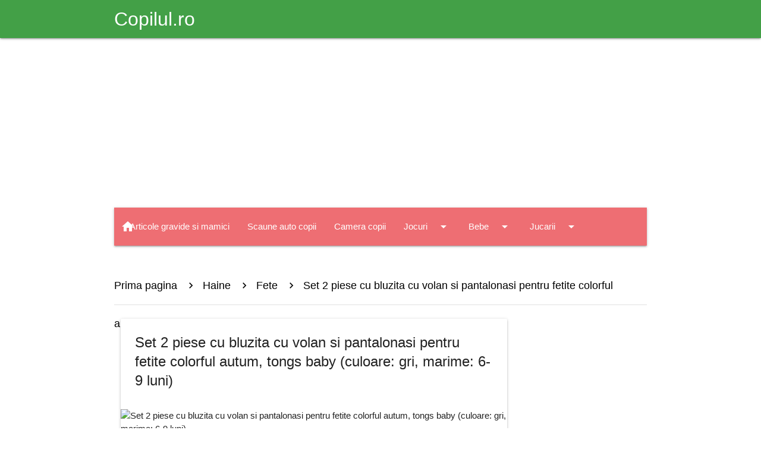

--- FILE ---
content_type: text/html; charset=utf-8
request_url: https://www.google.com/recaptcha/api2/aframe
body_size: 265
content:
<!DOCTYPE HTML><html><head><meta http-equiv="content-type" content="text/html; charset=UTF-8"></head><body><script nonce="6o6zxSIWuVhytcc_WpfnVA">/** Anti-fraud and anti-abuse applications only. See google.com/recaptcha */ try{var clients={'sodar':'https://pagead2.googlesyndication.com/pagead/sodar?'};window.addEventListener("message",function(a){try{if(a.source===window.parent){var b=JSON.parse(a.data);var c=clients[b['id']];if(c){var d=document.createElement('img');d.src=c+b['params']+'&rc='+(localStorage.getItem("rc::a")?sessionStorage.getItem("rc::b"):"");window.document.body.appendChild(d);sessionStorage.setItem("rc::e",parseInt(sessionStorage.getItem("rc::e")||0)+1);localStorage.setItem("rc::h",'1768735709267');}}}catch(b){}});window.parent.postMessage("_grecaptcha_ready", "*");}catch(b){}</script></body></html>

--- FILE ---
content_type: application/javascript; charset=utf-8
request_url: https://fundingchoicesmessages.google.com/f/AGSKWxVknz48QWZ-yFPWOm_AYPL2UGPpRSHvMlBpepFOHclgESspINdt7xKbVJvk-XKuSe0fM5mooxSKHp5UNVZhTy4eotx-PhRiwRTombz5eMKrfblTr89UrZZm87MF0mWshW5drnyxtnusBoSkft0kAcPRJdnDTd5VgPikrC42_hN-057tpVIzZ7h8NNWT/_/idleAd./partnerads./righttopads./pubmatic__google_ads_
body_size: -1291
content:
window['ecdad824-acf9-4c74-a5f7-e7699836a493'] = true;